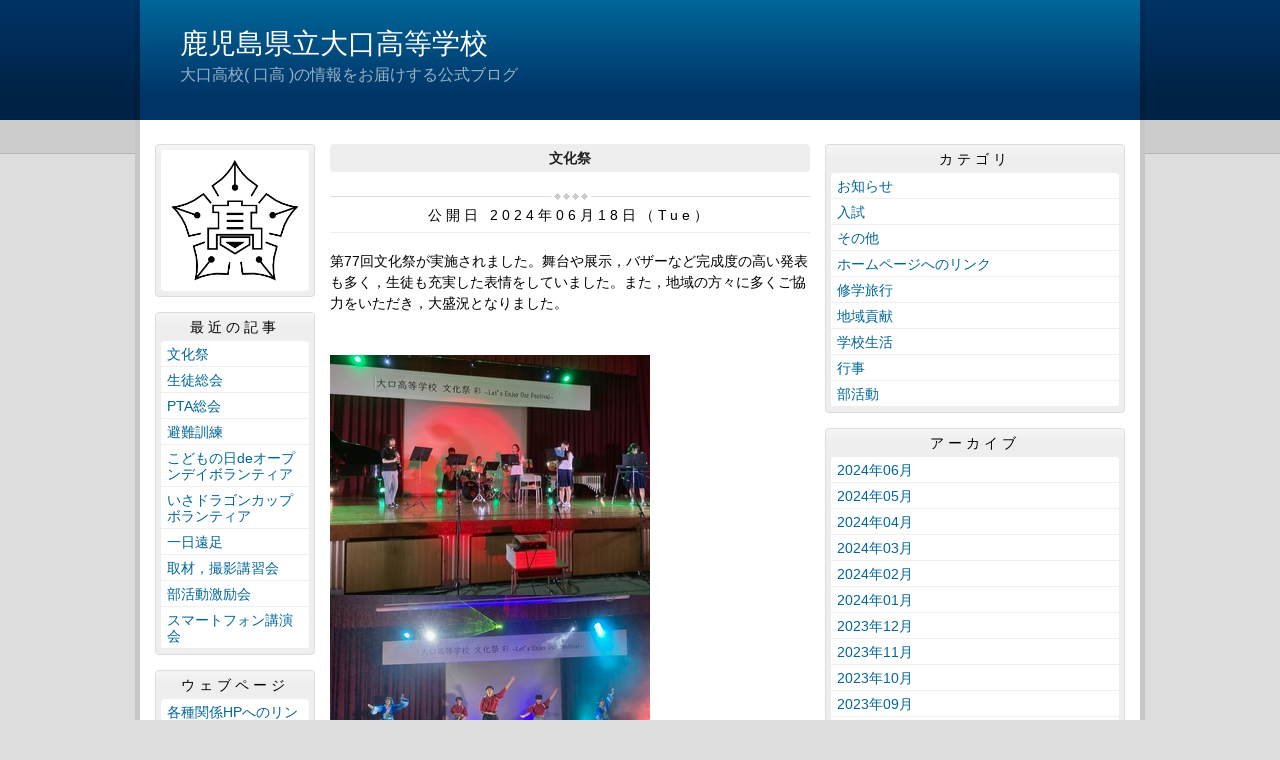

--- FILE ---
content_type: text/html
request_url: http://sh-okuchi.edu.pref.kagoshima.jp/article/2024062000172/
body_size: 16726
content:
<!DOCTYPE html>
<html lang="ja" prefix="og: http://ogp.me/ns#">
<head>
  <meta charset="UTF-8" />
  <title>文化祭 | 鹿児島県立大口高等学校</title>
  <script src="/_common/js/jquery.min.js"></script>
  <script src="/_common/js/jquery-migrate.min.js" async defer></script>
  <script src="/_common/js/jquery_ujs.js" async defer></script>
  <meta name="viewport" content="width=1000" />
<meta name="format-detection" content="telephone=no" />
<link rel="stylesheet" href="/_themes/base/reset.css" />
<link rel="stylesheet" href="/_themes/base/common.css" />
<link rel="stylesheet" href="/_themes/base/layouts/col-3.css" />
<link rel="stylesheet" href="/_themes/base/print.css" media="print" />
<!--Googleアナリティクスのコードを入れます。-->
  
</head>
<body id="page-article-2024062000172-index" class="dir-article-2024062000172">
  <div id="container" class="article">

<header id="pageHeader">
<div id="pageHeaderContainer">
<div id="pageHeaderBody">

<div id="commonHeader" class="piece">
<div class="pieceContainer">
<div class="pieceBody">
<h1><a href="/" accesskey="1">鹿児島県立大口高等学校</a></h1>
<p class="description">大口高校( 口高 )の情報をお届けする公式ブログ</p>
</div>
</div>
</div>

</div>
<!-- end #pageHeaderContainer --></div>
<!-- end #pageHeader --></header>

<div id="main">
<div id="mainContainer">

<div id="wrapper">

<div id="content">
<div id="contentContainer">
<div id="contentBody">

<div id="pageTitle" class="piece">
<div class="pieceContainer">
<div class="pieceBody"><h1>文化祭</h1>
</div>
</div>
<!-- end .piece --></div>

<article class="contentGpArticleDoc">
<div class="date">
  <p class="publishedAt">公開日 2024年06月18日（Tue）</p>
</div>

<div class="body">
  <div class="text-beginning"><p>第77回文化祭が実施されました。舞台や展示，バザーなど完成度の高い発表も多く，生徒も充実した表情をしていました。また，地域の方々に多くご協力をいただき，大盛況となりました。</p>

<p>&nbsp;</p>

<p><img alt="IMG_8194" src="/article/2024062000172/file_contents/IMG_8194.jpg" title="IMG_8194" /><img alt="IMG_8170" src="/article/2024062000172/file_contents/IMG_8170.jpg" title="IMG_8170" /><img alt="DSCF2955" src="/article/2024062000172/file_contents/DSCF2955.JPG" title="DSCF2955" /><img alt="DSCF2757" src="/article/2024062000172/file_contents/DSCF2757.JPG" title="DSCF2757" /><img alt="DSCF2251" src="/article/2024062000172/file_contents/DSCF2251.JPG" title="DSCF2251" /><img alt="DSC01711" src="/article/2024062000172/file_contents/DSC01711.JPG" title="DSC01711" /><img alt="DSC01704" src="/article/2024062000172/file_contents/DSC01704.JPG" title="DSC01704" /><img alt="DSC01702" src="/article/2024062000172/file_contents/DSC01702.JPG" title="DSC01702" /></p>

<p>&nbsp;</p>

<p>&nbsp;</p>

<p><img alt="DSCF2295" src="/article/2024062000172/file_contents/DSCF2295.JPG" title="DSCF2295" /><img alt="DSCF2290" src="/article/2024062000172/file_contents/DSCF2290.JPG" title="DSCF2290" /><img alt="DSCF2369" src="/article/2024062000172/file_contents/DSCF2369.JPG" title="DSCF2369" /><img alt="DSCF2427" src="/article/2024062000172/file_contents/DSCF2427.JPG" title="DSCF2427" /><img alt="DSCF2529" src="/article/2024062000172/file_contents/DSCF2529.JPG" title="DSCF2529" /><img alt="DSCF2539" src="/article/2024062000172/file_contents/DSCF2539.JPG" title="DSCF2539" /><img alt="DSCF2671" src="/article/2024062000172/file_contents/DSCF2671.JPG" title="DSCF2671" /><img alt="DSCF2674" src="/article/2024062000172/file_contents/DSCF2674.JPG" title="DSCF2674" /><img alt="DSCF2985" src="/article/2024062000172/file_contents/DSCF2985.JPG" title="DSCF2985" /><img alt="DSCF3003" src="/article/2024062000172/file_contents/DSCF3003.JPG" title="DSCF3003" /><img alt="DSCF3041" src="/article/2024062000172/file_contents/DSCF3041.JPG" title="DSCF3041" /><img alt="DSCF3088" src="/article/2024062000172/file_contents/DSCF3088.JPG" title="DSCF3088" /></p>
</div>

  <div class="footer"><a class="doc_link" href="/article/2024062000172/">個別ページ</a></div>
</div>










<!-- end .contentGpArticleDoc --></article>


</div>
<!-- end #contentContainer --></div>
<!-- end #content --></div>

<div id="menu">
<div id="menuContainer">
<div id="menuBody">

<div id="schoolBadge" class="piece">
<div class="pieceContainer">
<div class="pieceBody">
<img src="/_files/00003612/School_Emblem.jpg" alt="校章jpg" title="校章jpg" />
</div>
</div>
</div>
<div id="listRecent" class="piece">
<div class="pieceContainer">
<div class="pieceHeader"><h2>最近の記事</h2></div>
<div class="pieceBody"><ul class="docs">
  <li><span class="title_link"><a href="/article/2024062000172/">文化祭</a></span></li>
  <li><span class="title_link"><a href="/article/2024052400197/">生徒総会</a></span></li>
  <li><span class="title_link"><a href="/article/2024052000182/">PTA総会</a></span></li>
  <li><span class="title_link"><a href="/article/2024052000199/">避難訓練</a></span></li>
  <li><span class="title_link"><a href="/article/2024052000212/">こどもの日deオープンデイボランティア</a></span></li>
  <li><span class="title_link"><a href="/article/2024050200133/">いさドラゴンカップボランティア</a></span></li>
  <li><span class="title_link"><a href="/article/2024050200317/">一日遠足</a></span></li>
  <li><span class="title_link"><a href="/article/2024050200089/">取材，撮影講習会</a></span></li>
  <li><span class="title_link"><a href="/article/2024050200072/">部活動激励会</a></span></li>
  <li><span class="title_link"><a href="/article/2024041500136/">スマートフォン講演会</a></span></li>
</ul>
</div>
</div>
<!-- end .piece --></div>

<div id="listRelation" class="piece">
<div class="pieceContainer">
<div class="pieceHeader"><h2>ウェブページ</h2></div>
<div class="pieceBody">
<ul>
<li><a href="/link.html">各種関係HPへのリンク</a></li>
</ul>
</div>
</div>
</div>
<div id="mobile" class="piece">
<div class="pieceContainer">
<div class="pieceHeader"><h2>携帯URL</h2></div>
<div class="pieceBody">
<p class="image"><img src="/_files/00001953/qrcode.png" alt="QRコード" title="QRコード" /></p>
<p class="text"><a href="mailto:?subject=鹿児島県立大口高等学校&amp;body=http://sh-okuchi.edu.pref.kagoshima.jp/">携帯にURLを送る</a></p>
</div>
</div>
</div>
<div id="profile" class="piece">
<div class="pieceContainer">
<div class="pieceHeader"><h2><a href="/about.html">プロフィール</a></h2></div>
</div>
</div>

</div>
<!-- end #menuContainer --></div>
<!-- end #menu --></div>

<!-- end #wrapper --></div>

<div id="links">
<div id="linksContainer">
<div id="linksBody">

<div id="listCategory" class="piece">
<div class="pieceContainer">
<div class="pieceHeader"><h2>カテゴリ</h2></div>
<div class="pieceBody"><div class="level1">
  <section class="category bunrui1">
    <h3><a href="/category/bunrui/bunrui1/">お知らせ</a></h3>

  </section>
  <section class="category bunrui9 cycle">
    <h3><a href="/category/bunrui/bunrui9/">入試</a></h3>

  </section>
  <section class="category bunrui7">
    <h3><a href="/category/bunrui/bunrui7/">その他</a></h3>

  </section>
  <section class="category bunrui3 cycle">
    <h3><a href="/category/bunrui/bunrui3/">ホームページへのリンク</a></h3>

  </section>
  <section class="category bunrui4">
    <h3><a href="/category/bunrui/bunrui4/">修学旅行</a></h3>

  </section>
  <section class="category bunrui8 cycle">
    <h3><a href="/category/bunrui/bunrui8/">地域貢献</a></h3>

  </section>
  <section class="category bunrui5">
    <h3><a href="/category/bunrui/bunrui5/">学校生活</a></h3>

  </section>
  <section class="category bunrui2 cycle">
    <h3><a href="/category/bunrui/bunrui2/">行事</a></h3>

  </section>
  <section class="category bunrui6">
    <h3><a href="/category/bunrui/bunrui6/">部活動</a></h3>

  </section>
</div>
</div>
</div>
<!-- end .piece --></div>

<div id="listArchive" class="piece">
<div class="pieceContainer">
<div class="pieceHeader"><h2>アーカイブ</h2></div>
<div class="pieceBody"><ul>
  <li><a href="/archive/2024/06/">2024年06月</a>
    </li>
  <li><a href="/archive/2024/05/">2024年05月</a>
    </li>
  <li><a href="/archive/2024/04/">2024年04月</a>
    </li>
  <li><a href="/archive/2024/03/">2024年03月</a>
    </li>
  <li><a href="/archive/2024/02/">2024年02月</a>
    </li>
  <li><a href="/archive/2024/01/">2024年01月</a>
    </li>
  <li><a href="/archive/2023/12/">2023年12月</a>
    </li>
  <li><a href="/archive/2023/11/">2023年11月</a>
    </li>
  <li><a href="/archive/2023/10/">2023年10月</a>
    </li>
  <li><a href="/archive/2023/09/">2023年09月</a>
    </li>
  <li><a href="/archive/2023/07/">2023年07月</a>
    </li>
  <li><a href="/archive/2023/06/">2023年06月</a>
    </li>
  <li><a href="/archive/2023/05/">2023年05月</a>
    </li>
  <li><a href="/archive/2023/04/">2023年04月</a>
    </li>
  <li><a href="/archive/2023/03/">2023年03月</a>
    </li>
  <li><a href="/archive/2023/02/">2023年02月</a>
    </li>
  <li><a href="/archive/2023/01/">2023年01月</a>
    </li>
  <li><a href="/archive/2022/12/">2022年12月</a>
    </li>
  <li><a href="/archive/2022/11/">2022年11月</a>
    </li>
  <li><a href="/archive/2022/10/">2022年10月</a>
    </li>
  <li><a href="/archive/2022/09/">2022年09月</a>
    </li>
  <li><a href="/archive/2022/08/">2022年08月</a>
    </li>
  <li><a href="/archive/2022/06/">2022年06月</a>
    </li>
  <li><a href="/archive/2022/05/">2022年05月</a>
    </li>
  <li><a href="/archive/2022/04/">2022年04月</a>
    </li>
  <li><a href="/archive/2022/03/">2022年03月</a>
    </li>
  <li><a href="/archive/2022/02/">2022年02月</a>
    </li>
  <li><a href="/archive/2022/01/">2022年01月</a>
    </li>
  <li><a href="/archive/2021/12/">2021年12月</a>
    </li>
  <li><a href="/archive/2021/11/">2021年11月</a>
    </li>
  <li><a href="/archive/2021/10/">2021年10月</a>
    </li>
  <li><a href="/archive/2021/09/">2021年09月</a>
    </li>
  <li><a href="/archive/2021/08/">2021年08月</a>
    </li>
  <li><a href="/archive/2021/07/">2021年07月</a>
    </li>
  <li><a href="/archive/2021/06/">2021年06月</a>
    </li>
  <li><a href="/archive/2021/05/">2021年05月</a>
    </li>
  <li><a href="/archive/2021/04/">2021年04月</a>
    </li>
  <li><a href="/archive/2021/03/">2021年03月</a>
    </li>
  <li><a href="/archive/2021/02/">2021年02月</a>
    </li>
  <li><a href="/archive/2021/01/">2021年01月</a>
    </li>
  <li><a href="/archive/2020/12/">2020年12月</a>
    </li>
  <li><a href="/archive/2020/11/">2020年11月</a>
    </li>
  <li><a href="/archive/2020/10/">2020年10月</a>
    </li>
  <li><a href="/archive/2020/09/">2020年09月</a>
    </li>
  <li><a href="/archive/2020/07/">2020年07月</a>
    </li>
  <li><a href="/archive/2020/06/">2020年06月</a>
    </li>
  <li><a href="/archive/2020/05/">2020年05月</a>
    </li>
  <li><a href="/archive/2020/04/">2020年04月</a>
    </li>
  <li><a href="/archive/2020/03/">2020年03月</a>
    </li>
  <li><a href="/archive/2020/02/">2020年02月</a>
    </li>
  <li><a href="/archive/2020/01/">2020年01月</a>
    </li>
  <li><a href="/archive/2019/12/">2019年12月</a>
    </li>
  <li><a href="/archive/2019/11/">2019年11月</a>
    </li>
  <li><a href="/archive/2019/10/">2019年10月</a>
    </li>
  <li><a href="/archive/2019/09/">2019年09月</a>
    </li>
  <li><a href="/archive/2019/08/">2019年08月</a>
    </li>
  <li><a href="/archive/2019/07/">2019年07月</a>
    </li>
  <li><a href="/archive/2019/06/">2019年06月</a>
    </li>
  <li><a href="/archive/2019/04/">2019年04月</a>
    </li>
  <li><a href="/archive/2019/03/">2019年03月</a>
    </li>
  <li><a href="/archive/2019/02/">2019年02月</a>
    </li>
  <li><a href="/archive/2019/01/">2019年01月</a>
    </li>
  <li><a href="/archive/2018/12/">2018年12月</a>
    </li>
  <li><a href="/archive/2018/11/">2018年11月</a>
    </li>
  <li><a href="/archive/2018/10/">2018年10月</a>
    </li>
  <li><a href="/archive/2018/09/">2018年09月</a>
    </li>
  <li><a href="/archive/2018/08/">2018年08月</a>
    </li>
  <li><a href="/archive/2018/07/">2018年07月</a>
    </li>
  <li><a href="/archive/2018/06/">2018年06月</a>
    </li>
  <li><a href="/archive/2018/05/">2018年05月</a>
    </li>
  <li><a href="/archive/2018/04/">2018年04月</a>
    </li>
  <li><a href="/archive/2018/03/">2018年03月</a>
    </li>
  <li><a href="/archive/2018/02/">2018年02月</a>
    </li>
  <li><a href="/archive/2017/11/">2017年11月</a>
    </li>
  <li><a href="/archive/2017/10/">2017年10月</a>
    </li>
  <li><a href="/archive/2017/09/">2017年09月</a>
    </li>
  <li><a href="/archive/2017/08/">2017年08月</a>
    </li>
  <li><a href="/archive/2017/07/">2017年07月</a>
    </li>
  <li><a href="/archive/2017/06/">2017年06月</a>
    </li>
  <li><a href="/archive/2017/05/">2017年05月</a>
    </li>
  <li><a href="/archive/2017/04/">2017年04月</a>
    </li>
  <li><a href="/archive/2017/03/">2017年03月</a>
    </li>
  <li><a href="/archive/2017/02/">2017年02月</a>
    </li>
  <li><a href="/archive/2017/01/">2017年01月</a>
    </li>
  <li><a href="/archive/2016/12/">2016年12月</a>
    </li>
  <li><a href="/archive/2016/11/">2016年11月</a>
    </li>
  <li><a href="/archive/2016/10/">2016年10月</a>
    </li>
  <li><a href="/archive/2016/09/">2016年09月</a>
    </li>
  <li><a href="/archive/2016/08/">2016年08月</a>
    </li>
  <li><a href="/archive/2016/07/">2016年07月</a>
    </li>
  <li><a href="/archive/2016/06/">2016年06月</a>
    </li>
  <li><a href="/archive/2016/05/">2016年05月</a>
    </li>
  <li><a href="/archive/2016/04/">2016年04月</a>
    </li>
  <li><a href="/archive/2016/03/">2016年03月</a>
    </li>
  <li><a href="/archive/2016/02/">2016年02月</a>
    </li>
  <li><a href="/archive/2016/01/">2016年01月</a>
    </li>
  <li><a href="/archive/2015/12/">2015年12月</a>
    </li>
  <li><a href="/archive/2015/11/">2015年11月</a>
    </li>
  <li><a href="/archive/2015/10/">2015年10月</a>
    </li>
  <li><a href="/archive/2015/09/">2015年09月</a>
    </li>
  <li><a href="/archive/2015/08/">2015年08月</a>
    </li>
  <li><a href="/archive/2015/07/">2015年07月</a>
    </li>
  <li><a href="/archive/2015/06/">2015年06月</a>
    </li>
  <li><a href="/archive/2015/05/">2015年05月</a>
    </li>
  <li><a href="/archive/2015/04/">2015年04月</a>
    </li>
  <li><a href="/archive/2015/03/">2015年03月</a>
    </li>
  <li><a href="/archive/2015/02/">2015年02月</a>
    </li>
  <li><a href="/archive/2015/01/">2015年01月</a>
    </li>
  <li><a href="/archive/2014/12/">2014年12月</a>
    </li>
  <li><a href="/archive/2014/11/">2014年11月</a>
    </li>
  <li><a href="/archive/2014/10/">2014年10月</a>
    </li>
  <li><a href="/archive/2014/09/">2014年09月</a>
    </li>
  <li><a href="/archive/2014/07/">2014年07月</a>
    </li>
  <li><a href="/archive/2014/06/">2014年06月</a>
    </li>
  <li><a href="/archive/2014/05/">2014年05月</a>
    </li>
  <li><a href="/archive/2014/04/">2014年04月</a>
    </li>
  <li><a href="/archive/2014/03/">2014年03月</a>
    </li>
  <li><a href="/archive/2014/02/">2014年02月</a>
    </li>
  <li><a href="/archive/2014/01/">2014年01月</a>
    </li>
  <li><a href="/archive/2013/12/">2013年12月</a>
    </li>
  <li><a href="/archive/2013/11/">2013年11月</a>
    </li>
  <li><a href="/archive/2013/07/">2013年07月</a>
    </li>
  <li><a href="/archive/2013/06/">2013年06月</a>
    </li>
  <li><a href="/archive/2013/05/">2013年05月</a>
    </li>
  <li><a href="/archive/2013/04/">2013年04月</a>
    </li>
  <li><a href="/archive/2013/03/">2013年03月</a>
    </li>
  <li><a href="/archive/2013/02/">2013年02月</a>
    </li>
  <li><a href="/archive/2013/01/">2013年01月</a>
    </li>
  <li><a href="/archive/2012/12/">2012年12月</a>
    </li>
  <li><a href="/archive/2012/11/">2012年11月</a>
    </li>
</ul>
</div>
</div>
<!-- end .piece --></div>

<div id="feed" class="piece">
<div class="pieceContainer">
<div class="pieceHeader"><h2>RSS（XML）フィード</h2></div>
<div class="pieceBody">
<ul>
<li><a href="/article/index.rss">RSS</a></li>
<li><a href="/article/index.atom">Atom</a></li>
</ul>
</div>
</div>
</div>

</div>
<!-- end #linksContainer --></div>
<!-- end #links --></div>

<!-- end #mainContainer --></div>
<!-- end #main --></div>

</div>
</body>
</html>
